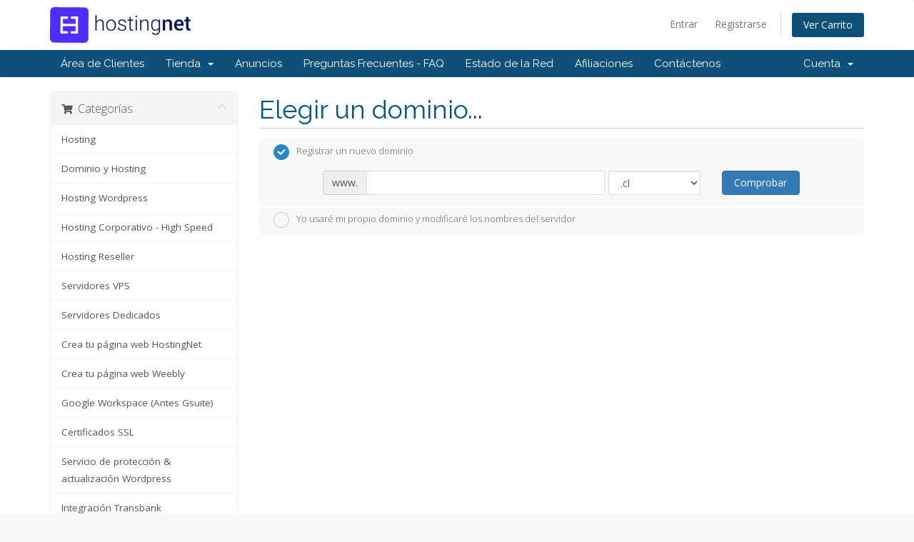

--- FILE ---
content_type: text/html; charset=UTF-8
request_url: https://miportal.hostingnet.cl/cart.php?a=add&pid=102
body_size: 8271
content:
<!DOCTYPE html>
<html lang="en">
<head>
    <meta charset="UTF-8" />
    <meta http-equiv="X-UA-Compatible" content="IE=edge">
    <meta name="viewport" content="width=device-width, initial-scale=1">
    <title>Carro de Pedidos - HostingNet</title>

    <!-- Styling -->
<link href="//fonts.googleapis.com/css?family=Open+Sans:300,400,600|Raleway:400,700" rel="stylesheet">
<link href="/templates/six/css/all.min.css?v=7c1746" rel="stylesheet">
<link href="/assets/css/fontawesome-all.min.css" rel="stylesheet">
<link href="/templates/six/css/custom.css" rel="stylesheet">

<!-- HTML5 Shim and Respond.js IE8 support of HTML5 elements and media queries -->
<!-- WARNING: Respond.js doesn't work if you view the page via file:// -->
<!--[if lt IE 9]>
  <script src="https://oss.maxcdn.com/libs/html5shiv/3.7.0/html5shiv.js"></script>
  <script src="https://oss.maxcdn.com/libs/respond.js/1.4.2/respond.min.js"></script>
<![endif]-->

<script type="text/javascript">
    var csrfToken = '87628bc562c90360eef8af80285e4b147f72cd94',
        markdownGuide = 'Guía de Markdown',
        locale = 'en',
        saved = 'guardado',
        saving = 'guardando',
        whmcsBaseUrl = "",
        requiredText = 'Necesario',
        recaptchaSiteKey = "";
</script>
<script src="/templates/six/js/scripts.min.js?v=7c1746"></script>


    

</head>
<body data-phone-cc-input="1">



<section id="header">
    <div class="container">
        <ul class="top-nav">
                                        <li>
                    <a href="/clientarea.php">Entrar</a>
                </li>
                                    <li>
                        <a href="/register.php">Registrarse</a>
                    </li>
                                <li class="primary-action">
                    <a href="/cart.php?a=view" class="btn">
                        Ver Carrito
                    </a>
                </li>
                                </ul>

                    <a href="/index.php" class="logo"><img src="/assets/img/logo.png" alt="HostingNet"></a>
        
    </div>
</section>

<section id="main-menu">

    <nav id="nav" class="navbar navbar-default navbar-main" role="navigation">
        <div class="container">
            <!-- Brand and toggle get grouped for better mobile display -->
            <div class="navbar-header">
                <button type="button" class="navbar-toggle" data-toggle="collapse" data-target="#primary-nav">
                    <span class="sr-only">Toggle navigation</span>
                    <span class="icon-bar"></span>
                    <span class="icon-bar"></span>
                    <span class="icon-bar"></span>
                </button>
            </div>

            <!-- Collect the nav links, forms, and other content for toggling -->
            <div class="collapse navbar-collapse" id="primary-nav">

                <ul class="nav navbar-nav">

                        <li menuItemName="Home" class="" id="Primary_Navbar-Home">
        <a href="/index.php">
                        Área de Clientes
                                </a>
            </li>
    <li menuItemName="Store" class="dropdown" id="Primary_Navbar-Store">
        <a class="dropdown-toggle" data-toggle="dropdown" href="#">
                        Tienda
                        &nbsp;<b class="caret"></b>        </a>
                    <ul class="dropdown-menu">
                            <li menuItemName="Browse Products Services" id="Primary_Navbar-Store-Browse_Products_Services">
                    <a href="/index.php?rp=/store">
                                                Ver Todos
                                            </a>
                </li>
                            <li menuItemName="Shop Divider 1" class="nav-divider" id="Primary_Navbar-Store-Shop_Divider_1">
                    <a href="">
                                                -----
                                            </a>
                </li>
                            <li menuItemName="Hosting" id="Primary_Navbar-Store-Hosting">
                    <a href="/index.php?rp=/store/hosting">
                                                Hosting
                                            </a>
                </li>
                            <li menuItemName="Dominio y Hosting" id="Primary_Navbar-Store-Dominio_y_Hosting">
                    <a href="/index.php?rp=/store/dominio-y-hosting">
                                                Dominio y Hosting
                                            </a>
                </li>
                            <li menuItemName="Hosting Wordpress" id="Primary_Navbar-Store-Hosting_Wordpress">
                    <a href="/index.php?rp=/store/hosting-wordpress">
                                                Hosting Wordpress
                                            </a>
                </li>
                            <li menuItemName="Hosting Corporativo - High Speed" id="Primary_Navbar-Store-Hosting_Corporativo_-_High_Speed">
                    <a href="/index.php?rp=/store/hosting-corporativo-high-speed">
                                                Hosting Corporativo - High Speed
                                            </a>
                </li>
                            <li menuItemName="Hosting Reseller" id="Primary_Navbar-Store-Hosting_Reseller">
                    <a href="/index.php?rp=/store/hosting-reseller">
                                                Hosting Reseller
                                            </a>
                </li>
                            <li menuItemName="Servidores VPS" id="Primary_Navbar-Store-Servidores_VPS">
                    <a href="/index.php?rp=/store/servidores-vps">
                                                Servidores VPS
                                            </a>
                </li>
                            <li menuItemName="Servidores Dedicados" id="Primary_Navbar-Store-Servidores_Dedicados">
                    <a href="/index.php?rp=/store/servidores-dedicados">
                                                Servidores Dedicados
                                            </a>
                </li>
                            <li menuItemName="Crea tu página web HostingNet" id="Primary_Navbar-Store-Crea_tu_página_web_HostingNet">
                    <a href="/index.php?rp=/store/crea-tu-pagina-web-hostingnet">
                                                Crea tu página web HostingNet
                                            </a>
                </li>
                            <li menuItemName="Crea tu página web Weebly" id="Primary_Navbar-Store-Crea_tu_página_web_Weebly">
                    <a href="/index.php?rp=/store/crea-tu-pagina-web-weebly">
                                                Crea tu página web Weebly
                                            </a>
                </li>
                            <li menuItemName="Google Workspace (Antes Gsuite)" id="Primary_Navbar-Store-Google_Workspace_(Antes_Gsuite)">
                    <a href="/index.php?rp=/store/google-workspace-antes-gsuite">
                                                Google Workspace (Antes Gsuite)
                                            </a>
                </li>
                            <li menuItemName="Certificados SSL" id="Primary_Navbar-Store-Certificados_SSL">
                    <a href="/index.php?rp=/store/certificados-ssl">
                                                Certificados SSL
                                            </a>
                </li>
                            <li menuItemName="Servicio de protección &amp; actualización Wordpress" id="Primary_Navbar-Store-Servicio_de_protección_&amp;_actualización_Wordpress">
                    <a href="/index.php?rp=/store/servicio-de-proteccion-and-actualizacion-wordpress">
                                                Servicio de protección &amp; actualización Wordpress
                                            </a>
                </li>
                            <li menuItemName="Integración Transbank" id="Primary_Navbar-Store-Integración_Transbank">
                    <a href="/index.php?rp=/store/integracion-transbank">
                                                Integración Transbank
                                            </a>
                </li>
                            <li menuItemName="Electrónica" id="Primary_Navbar-Store-Electrónica">
                    <a href="/index.php?rp=/store/electronica">
                                                Electrónica
                                            </a>
                </li>
                            <li menuItemName="Register a New Domain" id="Primary_Navbar-Store-Register_a_New_Domain">
                    <a href="/cart.php?a=add&domain=register">
                                                Registrar Dominios
                                            </a>
                </li>
                        </ul>
            </li>
    <li menuItemName="Announcements" class="" id="Primary_Navbar-Announcements">
        <a href="/index.php?rp=/announcements">
                        Anuncios
                                </a>
            </li>
    <li menuItemName="Knowledgebase" class="" id="Primary_Navbar-Knowledgebase">
        <a href="/index.php?rp=/knowledgebase">
                        Preguntas Frecuentes - FAQ
                                </a>
            </li>
    <li menuItemName="Network Status" class="" id="Primary_Navbar-Network_Status">
        <a href="/serverstatus.php">
                        Estado de la Red
                                </a>
            </li>
    <li menuItemName="Affiliates" class="" id="Primary_Navbar-Affiliates">
        <a href="/affiliates.php">
                        Afiliaciones
                                </a>
            </li>
    <li menuItemName="Contact Us" class="" id="Primary_Navbar-Contact_Us">
        <a href="/contact.php">
                        Contáctenos
                                </a>
            </li>

                </ul>

                <ul class="nav navbar-nav navbar-right">

                        <li menuItemName="Account" class="dropdown" id="Secondary_Navbar-Account">
        <a class="dropdown-toggle" data-toggle="dropdown" href="#">
                        Cuenta
                        &nbsp;<b class="caret"></b>        </a>
                    <ul class="dropdown-menu">
                            <li menuItemName="Login" id="Secondary_Navbar-Account-Login">
                    <a href="/clientarea.php">
                                                Entrar
                                            </a>
                </li>
                            <li menuItemName="Register" id="Secondary_Navbar-Account-Register">
                    <a href="/register.php">
                                                Registrarse
                                            </a>
                </li>
                            <li menuItemName="Divider" class="nav-divider" id="Secondary_Navbar-Account-Divider">
                    <a href="">
                                                -----
                                            </a>
                </li>
                            <li menuItemName="Forgot Password?" id="Secondary_Navbar-Account-Forgot_Password?">
                    <a href="/index.php?rp=/password/reset">
                                                ¿Perdiste la contraseña?
                                            </a>
                </li>
                        </ul>
            </li>

                </ul>

            </div><!-- /.navbar-collapse -->
        </div>
    </nav>

</section>



<section id="main-body">
    <div class="container">
        <div class="row">

                <!-- Container for main page display content -->
        <div class="col-xs-12 main-content">
            

<link rel="stylesheet" type="text/css" href="/templates/orderforms/standard_cart/css/all.min.css?v=7c1746" />
<script type="text/javascript" src="/templates/orderforms/standard_cart/js/scripts.min.js?v=7c1746"></script>
<div id="order-standard_cart">

    <div class="row">
        <div class="cart-sidebar">
                <div menuItemName="Categories" class="panel card card-sidebar mb-3 panel-sidebar">
        <div class="panel-heading card-header">
            <h3 class="panel-title">
                                    <i class="fas fa-shopping-cart"></i>&nbsp;
                
                Categorías

                
                <i class="fas fa-chevron-up card-minimise panel-minimise pull-right float-right"></i>
            </h3>
        </div>

        
                    <div class="list-group collapsable-card-body">
                                                            <a menuItemName="Hosting" href="/index.php?rp=/store/hosting" class="list-group-item list-group-item-action" id="Secondary_Sidebar-Categories-Hosting">
                            
                            Hosting

                                                    </a>
                                                                                <a menuItemName="Dominio y Hosting" href="/index.php?rp=/store/dominio-y-hosting" class="list-group-item list-group-item-action" id="Secondary_Sidebar-Categories-Dominio_y_Hosting">
                            
                            Dominio y Hosting

                                                    </a>
                                                                                <a menuItemName="Hosting Wordpress" href="/index.php?rp=/store/hosting-wordpress" class="list-group-item list-group-item-action" id="Secondary_Sidebar-Categories-Hosting_Wordpress">
                            
                            Hosting Wordpress

                                                    </a>
                                                                                <a menuItemName="Hosting Corporativo - High Speed" href="/index.php?rp=/store/hosting-corporativo-high-speed" class="list-group-item list-group-item-action" id="Secondary_Sidebar-Categories-Hosting_Corporativo_-_High_Speed">
                            
                            Hosting Corporativo - High Speed

                                                    </a>
                                                                                <a menuItemName="Hosting Reseller" href="/index.php?rp=/store/hosting-reseller" class="list-group-item list-group-item-action" id="Secondary_Sidebar-Categories-Hosting_Reseller">
                            
                            Hosting Reseller

                                                    </a>
                                                                                <a menuItemName="Servidores VPS" href="/index.php?rp=/store/servidores-vps" class="list-group-item list-group-item-action" id="Secondary_Sidebar-Categories-Servidores_VPS">
                            
                            Servidores VPS

                                                    </a>
                                                                                <a menuItemName="Servidores Dedicados" href="/index.php?rp=/store/servidores-dedicados" class="list-group-item list-group-item-action" id="Secondary_Sidebar-Categories-Servidores_Dedicados">
                            
                            Servidores Dedicados

                                                    </a>
                                                                                <a menuItemName="Crea tu página web HostingNet" href="/index.php?rp=/store/crea-tu-pagina-web-hostingnet" class="list-group-item list-group-item-action" id="Secondary_Sidebar-Categories-Crea_tu_página_web_HostingNet">
                            
                            Crea tu página web HostingNet

                                                    </a>
                                                                                <a menuItemName="Crea tu página web Weebly" href="/index.php?rp=/store/crea-tu-pagina-web-weebly" class="list-group-item list-group-item-action" id="Secondary_Sidebar-Categories-Crea_tu_página_web_Weebly">
                            
                            Crea tu página web Weebly

                                                    </a>
                                                                                <a menuItemName="Google Workspace (Antes Gsuite)" href="/index.php?rp=/store/google-workspace-antes-gsuite" class="list-group-item list-group-item-action" id="Secondary_Sidebar-Categories-Google_Workspace_(Antes_Gsuite)">
                            
                            Google Workspace (Antes Gsuite)

                                                    </a>
                                                                                <a menuItemName="Certificados SSL" href="/index.php?rp=/store/certificados-ssl" class="list-group-item list-group-item-action" id="Secondary_Sidebar-Categories-Certificados_SSL">
                            
                            Certificados SSL

                                                    </a>
                                                                                <a menuItemName="Servicio de protección &amp; actualización Wordpress" href="/index.php?rp=/store/servicio-de-proteccion-and-actualizacion-wordpress" class="list-group-item list-group-item-action" id="Secondary_Sidebar-Categories-Servicio_de_protección_&amp;_actualización_Wordpress">
                            
                            Servicio de protección &amp; actualización Wordpress

                                                    </a>
                                                                                <a menuItemName="Integración Transbank" href="/index.php?rp=/store/integracion-transbank" class="list-group-item list-group-item-action" id="Secondary_Sidebar-Categories-Integración_Transbank">
                            
                            Integración Transbank

                                                    </a>
                                                                                <a menuItemName="Electrónica" href="/index.php?rp=/store/electronica" class="list-group-item list-group-item-action" id="Secondary_Sidebar-Categories-Electrónica">
                            
                            Electrónica

                                                    </a>
                                                </div>
        
            </div>

        <div menuItemName="Actions" class="panel card card-sidebar mb-3 panel-sidebar">
        <div class="panel-heading card-header">
            <h3 class="panel-title">
                                    <i class="fas fa-plus"></i>&nbsp;
                
                Acciones

                
                <i class="fas fa-chevron-up card-minimise panel-minimise pull-right float-right"></i>
            </h3>
        </div>

        
                    <div class="list-group collapsable-card-body">
                                                            <a menuItemName="Domain Registration" href="/cart.php?a=add&domain=register" class="list-group-item list-group-item-action" id="Secondary_Sidebar-Actions-Domain_Registration">
                                                            <i class="fas fa-globe fa-fw"></i>&nbsp;
                            
                            Registrar Dominios

                                                    </a>
                                                                                <a menuItemName="View Cart" href="/cart.php?a=view" class="list-group-item list-group-item-action" id="Secondary_Sidebar-Actions-View_Cart">
                                                            <i class="fas fa-shopping-cart fa-fw"></i>&nbsp;
                            
                            Ver Carrito

                                                    </a>
                                                </div>
        
            </div>

        <div menuItemName="Choose Currency" class="panel card card-sidebar mb-3 panel-sidebar">
        <div class="panel-heading card-header">
            <h3 class="panel-title">
                                    <i class="fas fa-plus"></i>&nbsp;
                
                Elegir Divisa

                
                <i class="fas fa-chevron-up card-minimise panel-minimise pull-right float-right"></i>
            </h3>
        </div>

                    <div class="panel-body card-body collapsable-card-body">
                <form method="post" action="cart.php?a=add&pid=102">
<input type="hidden" name="token" value="87628bc562c90360eef8af80285e4b147f72cd94" />
    <select name="currency" onchange="submit()" class="form-control"><option value="1" selected>CL</option><option value="3">CLP</option><option value="4">PEN</option><option value="2">USD</option>    </select>
</form>
            </div>
        
        
            </div>

            </div>

        <div class="cart-body">
            <div class="header-lined">
                <h1 class="font-size-36">Elegir un dominio...</h1>
            </div>
            <div class="sidebar-collapsed">

    <div class="pull-left form-inline float-left">
        <form>
            <select name="gid" id="gidForm" onchange="javascript:redirectToCartPage()" class="form-control">
                <optgroup label="Product Categories">
                                            <option value="/index.php?rp=/store/hosting">Hosting</option>
                                            <option value="/index.php?rp=/store/dominio-y-hosting">Dominio y Hosting</option>
                                            <option value="/index.php?rp=/store/hosting-wordpress">Hosting Wordpress</option>
                                            <option value="/index.php?rp=/store/hosting-corporativo-high-speed">Hosting Corporativo - High Speed</option>
                                            <option value="/index.php?rp=/store/hosting-reseller">Hosting Reseller</option>
                                            <option value="/index.php?rp=/store/servidores-vps">Servidores VPS</option>
                                            <option value="/index.php?rp=/store/servidores-dedicados">Servidores Dedicados</option>
                                            <option value="/index.php?rp=/store/crea-tu-pagina-web-hostingnet">Crea tu página web HostingNet</option>
                                            <option value="/index.php?rp=/store/crea-tu-pagina-web-weebly">Crea tu página web Weebly</option>
                                            <option value="/index.php?rp=/store/google-workspace-antes-gsuite">Google Workspace (Antes Gsuite)</option>
                                            <option value="/index.php?rp=/store/certificados-ssl">Certificados SSL</option>
                                            <option value="/index.php?rp=/store/servicio-de-proteccion-and-actualizacion-wordpress">Servicio de protección &amp; actualización Wordpress</option>
                                            <option value="/index.php?rp=/store/integracion-transbank">Integración Transbank</option>
                                            <option value="/index.php?rp=/store/electronica">Electrónica</option>
                                    </optgroup>
                <optgroup label="Actions">
                                                                <option value="/cart.php?gid=registerdomain">Registrar Dominios</option>
                                                            <option value="/cart.php?a=view">Ver Carrito</option>
                </optgroup>
            </select>
        </form>
    </div>

            <div class="pull-right form-inline float-right">
            <form method="post" action="cart.php?a=add">
<input type="hidden" name="token" value="87628bc562c90360eef8af80285e4b147f72cd94" />
                <select name="currency" onchange="submit()" class="form-control">
                    <option value="">Elegir Divisa</option>
                                            <option value="1" selected>CL</option>
                                            <option value="2">USD</option>
                                            <option value="3">CLP</option>
                                            <option value="4">PEN</option>
                                    </select>
            </form>
        </div>
    
</div>

<script type="text/javascript">
    function redirectToCartPage()
    {
        var path = jQuery('#gidForm').val();
        if (path) {
            window.location.href = path;
        }
    }
</script>
            <form id="frmProductDomain">
                <input type="hidden" id="frmProductDomainPid" value="102" />
                <div class="domain-selection-options">
                                                                <div class="option">
                            <label>
                                <input type="radio" name="domainoption" value="register" id="selregister" checked />Registrar un nuevo dominio
                            </label>
                            <div class="domain-input-group clearfix" id="domainregister">
                                <div class="row">
                                    <div class="col-sm-8 col-sm-offset-1 offset-sm-1">
                                        <div class="row domains-row">
                                            <div class="col-xs-9 col-9">
                                                <div class="input-group">
                                                    <div class="input-group-addon input-group-prepend">
                                                        <span class="input-group-text">www.</span>
                                                    </div>
                                                    <input type="text" id="registersld" value="" class="form-control" autocapitalize="none" data-toggle="tooltip" data-placement="top" data-trigger="manual" title="Por favor, introduzca su dominio" />
                                                </div>
                                            </div>
                                            <div class="col-xs-3 col-3">
                                                <select id="registertld" class="form-control">
                                                                                                            <option value=".cl">.cl</option>
                                                                                                            <option value=".com">.com</option>
                                                                                                            <option value=".net">.net</option>
                                                                                                            <option value=".org">.org</option>
                                                                                                            <option value=".info">.info</option>
                                                                                                            <option value=".pro">.pro</option>
                                                                                                    </select>
                                            </div>
                                        </div>
                                    </div>
                                    <div class="col-sm-2">
                                        <button type="submit" class="btn btn-primary btn-block">
                                            Comprobar
                                        </button>
                                    </div>
                                </div>
                            </div>
                        </div>
                                                                                    <div class="option">
                            <label>
                                <input type="radio" name="domainoption" value="owndomain" id="selowndomain" />Yo usaré mi propio dominio y modificaré los nombres del servidor
                            </label>
                            <div class="domain-input-group clearfix" id="domainowndomain">
                                <div class="row">
                                    <div class="col-sm-9">
                                        <div class="row domains-row">
                                            <div class="col-xs-2 col-2 text-right">
                                                <p class="form-control-static">
                                                    www.
                                                </p>
                                            </div>
                                            <div class="col-xs-7 col-7">
                                                <input type="text" id="owndomainsld" value="" placeholder="ejemplo" class="form-control" autocapitalize="none" data-toggle="tooltip" data-placement="top" data-trigger="manual" title="Por favor, introduzca su dominio" />
                                            </div>
                                            <div class="col-xs-3 col-3">
                                                <input type="text" id="owndomaintld" value="" placeholder="com" class="form-control" autocapitalize="none" data-toggle="tooltip" data-placement="top" data-trigger="manual" title="Necesario" />
                                            </div>
                                        </div>
                                    </div>
                                    <div class="col-sm-2">
                                        <button type="submit" class="btn btn-primary btn-block" id="useOwnDomain">
                                            Usar
                                        </button>
                                    </div>
                                </div>
                            </div>
                        </div>
                                                        </div>

                
            </form>

            <div class="clearfix"></div>
            <form method="post" action="cart.php?a=add&pid=102&domainselect=1" id="frmProductDomainSelections">
<input type="hidden" name="token" value="87628bc562c90360eef8af80285e4b147f72cd94" />

                <div id="DomainSearchResults" class="w-hidden">

                    <div id="searchDomainInfo">
                        <p id="primaryLookupSearching" class="domain-lookup-loader domain-lookup-primary-loader domain-searching domain-checker-result-headline">
                            <i class="fas fa-spinner fa-spin"></i>
                            <span class="domain-lookup-register-loader">Comprobando disponibilidad...</span>
                            <span class="domain-lookup-transfer-loader">Verificando la elegibilidad de la transferencia...</span>
                            <span class="domain-lookup-other-loader">Verificando el dominio seleccionado...</span>
                        </p>
                        <div id="primaryLookupResult" class="domain-lookup-result domain-lookup-primary-results w-hidden">
                            <div class="domain-unavailable domain-checker-unavailable headline"><strong>:domain</strong> no está disponible</div>
                            <div class="domain-available domain-checker-available headline">¡Felicidades! <strong></strong> ¡está disponible!</div>
                            <div class="btn btn-primary domain-contact-support headline">Contáctenos</div>
                            <div class="transfer-eligible">
                                <p class="domain-checker-available headline">Su dominio es elegible para la transferencia</p>
                                <p>Por favor, asegúrese de haber desbloqueado su dominio en el actual registrador antes de continuar.</p>
                            </div>
                            <div class="transfer-not-eligible">
                                <p class="domain-checker-unavailable headline">No elegible para la transferencia</p>
                                <p>El dominio que ha especificado no parece estar registrado.</p>
                                <p>Si el dominio fue registrado recientemente, es posible que tenga que probar de nuevo más tarde.</p>
                                <p>Alternativamente, puede realizar una búsqueda para registrar este dominio.</p>
                            </div>
                            <div class="domain-invalid">
                                <p class="domain-checker-unavailable headline">Se proporcionó un nombre de dominio no válido</p>
                                <p>
                                    Los dominios deben comenzar con una letra o un número<span class="domain-length-restrictions"> y estar entre <span class="min-length"></span> y <span class="max-length"></span> caracteres de longitud</span><br />
                                    Por favor verifique sus datos e intente de nuevo.
                                </p>
                            </div>
                            <div id="idnLanguageSelector" class="margin-10 idn-language-selector idn-language w-hidden">
                                <div class="row">
                                    <div class="col-sm-10 col-sm-offset-1 col-lg-8 col-lg-offset-2 offset-sm-1 offset-lg-2">
                                        <div class="margin-10 text-center">
                                            Detectamos que el dominio que ingresó es un nombre de dominio internacional. Para continuar, seleccione el idioma deseado de su dominio.
                                        </div>
                                    </div>
                                </div>
                                <div class="row">
                                    <div class="col-sm-8 col-lg-6 col-sm-offset-2 col-lg-offset-3 offset-sm-2 offset-lg-3">
                                        <div class="form-group">
                                            <select name="idnlanguage" class="form-control">
                                                <option value="">Elija el idioma IDN</option>
                                                                                                    <option value="afr">Afrikaans</option>
                                                                                                    <option value="alb">Albanés</option>
                                                                                                    <option value="ara">Árabe</option>
                                                                                                    <option value="arg">Aragonés</option>
                                                                                                    <option value="arm">Armenian</option>
                                                                                                    <option value="asm">Asamés</option>
                                                                                                    <option value="ast">Asturiano</option>
                                                                                                    <option value="ave">Avestan</option>
                                                                                                    <option value="awa">Awadhi</option>
                                                                                                    <option value="aze">Azerbaiyano</option>
                                                                                                    <option value="ban">Balinés</option>
                                                                                                    <option value="bal">Baluchi</option>
                                                                                                    <option value="bas">Basa</option>
                                                                                                    <option value="bak">Bashkir</option>
                                                                                                    <option value="baq">Vasco</option>
                                                                                                    <option value="bel">Bielorruso</option>
                                                                                                    <option value="ben">Bengalí</option>
                                                                                                    <option value="bho">Bhojpuri</option>
                                                                                                    <option value="bos">Bosnio</option>
                                                                                                    <option value="bul">Búlgaro</option>
                                                                                                    <option value="bur">Birmano</option>
                                                                                                    <option value="car">Caribe</option>
                                                                                                    <option value="cat">Catalán</option>
                                                                                                    <option value="che">Checheno</option>
                                                                                                    <option value="chi">Chino</option>
                                                                                                    <option value="chv">Chuvash</option>
                                                                                                    <option value="cop">Copto</option>
                                                                                                    <option value="cos">Corso</option>
                                                                                                    <option value="scr">Croata</option>
                                                                                                    <option value="cze">Checo</option>
                                                                                                    <option value="dan">Danés</option>
                                                                                                    <option value="div">Divehi</option>
                                                                                                    <option value="doi">Dogri</option>
                                                                                                    <option value="dut">Holandés</option>
                                                                                                    <option value="eng">Inglés</option>
                                                                                                    <option value="est">Estonio</option>
                                                                                                    <option value="fao">Feroés</option>
                                                                                                    <option value="fij">Fiyiano</option>
                                                                                                    <option value="fin">Finlandés</option>
                                                                                                    <option value="fre">Francés</option>
                                                                                                    <option value="fry">Frisio</option>
                                                                                                    <option value="gla">Gaélico; Gaélico Escocés</option>
                                                                                                    <option value="geo">Georgiano</option>
                                                                                                    <option value="ger">Alemán</option>
                                                                                                    <option value="gon">Gondi</option>
                                                                                                    <option value="gre">Griego</option>
                                                                                                    <option value="guj">Gujarati</option>
                                                                                                    <option value="heb">Hebreo</option>
                                                                                                    <option value="hin">Hindi</option>
                                                                                                    <option value="hun">Húngaro</option>
                                                                                                    <option value="ice">Islandés</option>
                                                                                                    <option value="inc">Índico</option>
                                                                                                    <option value="ind">Indonesio</option>
                                                                                                    <option value="inh">Ingush</option>
                                                                                                    <option value="gle">Irlandés</option>
                                                                                                    <option value="ita">Italiano</option>
                                                                                                    <option value="jpn">Japonés</option>
                                                                                                    <option value="jav">Javanés</option>
                                                                                                    <option value="kas">Cachemiro</option>
                                                                                                    <option value="kaz">Kaazajo</option>
                                                                                                    <option value="khm">Jemer</option>
                                                                                                    <option value="kir">Kirguís</option>
                                                                                                    <option value="kor">Coreano</option>
                                                                                                    <option value="kur">Kurdo</option>
                                                                                                    <option value="lao">Lao</option>
                                                                                                    <option value="lat">Latín</option>
                                                                                                    <option value="lav">Letón</option>
                                                                                                    <option value="lit">Lituano</option>
                                                                                                    <option value="ltz">Luxemburgués</option>
                                                                                                    <option value="mac">Macedónio</option>
                                                                                                    <option value="may">Malayo</option>
                                                                                                    <option value="mal">Malayalam</option>
                                                                                                    <option value="mlt">Maltés</option>
                                                                                                    <option value="mao">í</option>
                                                                                                    <option value="mol">Moldavo</option>
                                                                                                    <option value="mon">Mongol</option>
                                                                                                    <option value="nep">Nepalés</option>
                                                                                                    <option value="nor">Noruego</option>
                                                                                                    <option value="ori">Oriya</option>
                                                                                                    <option value="oss">Osetio</option>
                                                                                                    <option value="per">Persa</option>
                                                                                                    <option value="pol">Polaco</option>
                                                                                                    <option value="por">Portugués</option>
                                                                                                    <option value="pan">Punjabi</option>
                                                                                                    <option value="pus">Pushto</option>
                                                                                                    <option value="raj">Rajasthani</option>
                                                                                                    <option value="rum">Rumano</option>
                                                                                                    <option value="rus">Ruso</option>
                                                                                                    <option value="smo">Samoano</option>
                                                                                                    <option value="san">Sánscrito</option>
                                                                                                    <option value="srd">Sardo</option>
                                                                                                    <option value="scc">Serbio</option>
                                                                                                    <option value="snd">Sindhi</option>
                                                                                                    <option value="sin">Cingaleses</option>
                                                                                                    <option value="slo">Eslovaco</option>
                                                                                                    <option value="slv">Esloveno</option>
                                                                                                    <option value="som">Somalí</option>
                                                                                                    <option value="spa">Español</option>
                                                                                                    <option value="swa">Swahili</option>
                                                                                                    <option value="swe">Sueco</option>
                                                                                                    <option value="syr">Siríaco</option>
                                                                                                    <option value="tgk">Tayiko</option>
                                                                                                    <option value="tam">Tamil</option>
                                                                                                    <option value="tel">Telugu</option>
                                                                                                    <option value="tha">Tailandés</option>
                                                                                                    <option value="tib">Tibetano</option>
                                                                                                    <option value="tur">Turco</option>
                                                                                                    <option value="ukr">Ucraniano</option>
                                                                                                    <option value="urd">Urdu</option>
                                                                                                    <option value="uzb">Uzbeko</option>
                                                                                                    <option value="vie">Vietnamita</option>
                                                                                                    <option value="wel">Galés</option>
                                                                                                    <option value="yid">Yiddish</option>
                                                                                            </select>
                                            <div class="field-error-msg">
                                                Por favor, seleccione el idioma del dominio que desea registrar.
                                            </div>
                                        </div>
                                    </div>
                                </div>
                            </div>
                            <div class="domain-price">
                                <span class="register-price-label">Continuar con el registro de este dominio</span>
                                <span class="transfer-price-label w-hidden">Transfiera a nosotros y extienda 1 año* por</span>
                                <span class="price"></span>
                            </div>
                            <p class="domain-error domain-checker-unavailable headline"></p>
                            <input type="hidden" id="resultDomainOption" name="domainoption" />
                            <input type="hidden" id="resultDomain" name="domains[]" />
                            <input type="hidden" id="resultDomainPricingTerm" />
                        </div>
                    </div>

                                            
                        <div class="suggested-domains w-hidden">
                            <div class="panel-heading card-header">
                                Dominios Sugeridos
                            </div>
                            <div id="suggestionsLoader" class="card-body panel-body domain-lookup-loader domain-lookup-suggestions-loader">
                                <i class="fas fa-spinner fa-spin"></i> Generando sugerencias para usted
                            </div>
                            <div id="domainSuggestions" class="domain-lookup-result list-group w-hidden">
                                <div class="domain-suggestion list-group-item w-hidden">
                                    <span class="domain"></span><span class="extension"></span>
                                    <div class="actions">
                                        <button type="button" class="btn btn-add-to-cart product-domain" data-whois="1" data-domain="">
                                            <span class="to-add">Añadir a Carro</span>
                                            <span class="loading">
                                                <i class="fas fa-spinner fa-spin"></i> Cargando...
                                            </span>
                                            <span class="added">Agregado</span>
                                            <span class="unavailable">Ocupado</span>
                                        </button>
                                        <button type="button" class="btn btn-primary domain-contact-support w-hidden">Contactar con Soporte para Comprar</button>
                                        <span class="price"></span>
                                        <span class="promo w-hidden"></span>
                                    </div>
                                </div>
                            </div>
                            <div class="panel-footer card-footer more-suggestions text-center w-hidden">
                                <a id="moreSuggestions" href="#" onclick="loadMoreSuggestions();return false;">¡Dame más sugerencias!</a>
                                <span id="noMoreSuggestions" class="no-more small w-hidden">¡Esos son todos los resultados que tenemos para ti! Si aún no ha encontrado lo que busca, pruebe con un término de búsqueda o una palabra clave diferente.</span>
                            </div>
                            <div class="text-center text-muted domain-suggestions-warning">
                                <p>Las sugerencias de nombres de dominio no siempre pueden estar disponibles. La disponibilidad es controlada en tiempo real en el punto de añadir la compra al carro.</p>
                            </div>
                        </div>
                                    </div>

                <div class="text-center">
                    <button id="btnDomainContinue" type="submit" class="btn btn-primary btn-lg w-hidden" disabled="disabled">
                        Continuar
                        &nbsp;<i class="fas fa-arrow-circle-right"></i>
                    </button>
                </div>
            </form>
        </div>
    </div>
</div>


                </div><!-- /.main-content -->
                            <div class="clearfix"></div>
        </div>
    </div>
</section>

<section id="footer">
    <div class="container">
        <a href="#" class="back-to-top"><i class="fas fa-chevron-up"></i></a>
        <p>Copyright &copy; 2026 HostingNet. Todos los derechos reservados.</p>
    </div>
</section>

<div id="fullpage-overlay" class="hidden">
    <div class="outer-wrapper">
        <div class="inner-wrapper">
            <img src="/assets/img/overlay-spinner.svg">
            <br>
            <span class="msg"></span>
        </div>
    </div>
</div>

<div class="modal system-modal fade" id="modalAjax" tabindex="-1" role="dialog" aria-hidden="true">
    <div class="modal-dialog">
        <div class="modal-content panel-primary">
            <div class="modal-header panel-heading">
                <button type="button" class="close" data-dismiss="modal">
                    <span aria-hidden="true">&times;</span>
                    <span class="sr-only">Cerrar</span>
                </button>
                <h4 class="modal-title"></h4>
            </div>
            <div class="modal-body panel-body">
                Cargando...
            </div>
            <div class="modal-footer panel-footer">
                <div class="pull-left loader">
                    <i class="fas fa-circle-notch fa-spin"></i>
                    Cargando...
                </div>
                <button type="button" class="btn btn-default" data-dismiss="modal">
                    Cerrar
                </button>
                <button type="button" class="btn btn-primary modal-submit">
                    Enviar
                </button>
            </div>
        </div>
    </div>
</div>

<form action="#" id="frmGeneratePassword" class="form-horizontal">
    <div class="modal fade" id="modalGeneratePassword">
        <div class="modal-dialog">
            <div class="modal-content panel-primary">
                <div class="modal-header panel-heading">
                    <button type="button" class="close" data-dismiss="modal" aria-label="Close"><span aria-hidden="true">&times;</span></button>
                    <h4 class="modal-title">
                        Generar contraseña
                    </h4>
                </div>
                <div class="modal-body">
                    <div class="alert alert-danger hidden" id="generatePwLengthError">
                        La longitud de la contraseña debe estar entre 8 y 64 caracteres
                    </div>
                    <div class="form-group">
                        <label for="generatePwLength" class="col-sm-4 control-label">Longitud de contraseña</label>
                        <div class="col-sm-8">
                            <input type="number" min="8" max="64" value="12" step="1" class="form-control input-inline input-inline-100" id="inputGeneratePasswordLength">
                        </div>
                    </div>
                    <div class="form-group">
                        <label for="generatePwOutput" class="col-sm-4 control-label">Contraseña generada</label>
                        <div class="col-sm-8">
                            <input type="text" class="form-control" id="inputGeneratePasswordOutput">
                        </div>
                    </div>
                    <div class="row">
                        <div class="col-sm-8 col-sm-offset-4">
                            <button type="submit" class="btn btn-default btn-sm">
                                <i class="fas fa-plus fa-fw"></i>
                                Generar nueva contraseña
                            </button>
                            <button type="button" class="btn btn-default btn-sm copy-to-clipboard" data-clipboard-target="#inputGeneratePasswordOutput">
                                <img src="/assets/img/clippy.svg" alt="Copy to clipboard" width="15">
                                Copy
                            </button>
                        </div>
                    </div>
                </div>
                <div class="modal-footer">
                    <button type="button" class="btn btn-default" data-dismiss="modal">
                        Cerrar
                    </button>
                    <button type="button" class="btn btn-primary" id="btnGeneratePasswordInsert" data-clipboard-target="#inputGeneratePasswordOutput">
                        Copiar al portapapeles e insertar
                    </button>
                </div>
            </div>
        </div>
    </div>
</form>



</body>
</html>


--- FILE ---
content_type: text/css
request_url: https://miportal.hostingnet.cl/templates/orderforms/standard_cart/css/all.min.css?v=7c1746
body_size: 5787
content:
#order-standard_cart{margin:0;padding:0 0 40px 0;font-size:14px}#order-standard_cart .cart-sidebar{float:left;width:25%;position:relative;min-height:1px;padding-right:15px;padding-left:15px}#order-standard_cart .cart-body{float:right;width:75%;position:relative;min-height:1px;padding-right:15px;padding-left:15px}#order-standard_cart .secondary-cart-body{float:left;width:65%;position:relative;min-height:1px;padding-right:15px;padding-left:15px}#order-standard_cart .secondary-cart-sidebar{float:right;width:35%;position:relative;min-height:1px;padding-right:15px;padding-left:15px}@media only screen and (max-width:1199px){#order-standard_cart .cart-sidebar{display:none}#order-standard_cart .cart-body{width:100%;float:none}#order-standard_cart .secondary-cart-body{width:69%}#order-standard_cart .secondary-cart-sidebar{width:31%}}@media only screen and (max-width:991px){#order-standard_cart .secondary-cart-body{width:100%;float:none}#order-standard_cart .secondary-cart-sidebar{margin:0 auto;width:300px;float:none}}@media only screen and (max-width:575px){#order-standard_cart .secondary-cart-sidebar{width:100%}}#order-standard_cart .field-container{margin:0 0 30px 0}#order-standard_cart label{margin-right:10px;font-weight:300;font-size:13px;color:#666}#order-standard_cart label .iradio_square-blue{margin-right:2px}#order-standard_cart .info-text-sm{font-size:.85em;text-align:center}#order-standard_cart .cart-sidebar h3{margin:0;font-size:16px}#order-standard_cart .cart-sidebar .list-group-item{margin:0;padding:8px 15px;border-top:0;border-left:0;border-right:0}#order-standard_cart .cart-sidebar .list-group-item:first-child{border-radius:0}#order-standard_cart .cart-sidebar .list-group-item:last-child{border-bottom:0}#order-standard_cart .sidebar-collapsed{margin-top:20px;margin-bottom:20px;padding:4px;background-color:#f8f8f8;border-radius:4px}@media only screen and (min-width:1200px){#order-standard_cart .sidebar-collapsed{display:none}}#order-standard_cart .sidebar-collapsed::after{display:block;clear:both;content:""}#order-standard_cart .sidebar-collapsed select{border:0;color:#222}#order-standard_cart .sub-heading{height:0;border-top:1px solid #ddd;text-align:center;margin-top:20px;margin-bottom:30px}#order-standard_cart .sub-heading-borderless{height:0;text-align:center;margin-top:20px;margin-bottom:30px}#order-standard_cart .sub-heading span,#order-standard_cart .sub-heading-borderless span{display:inline-block;position:relative;padding:0 17px;top:-11px;font-size:16px;color:#058}#order-standard_cart .products{margin:10px 0}#order-standard_cart .products .product{padding:1px 0 10px 0;margin:0 0 20px 0;background:#fff;border-radius:3px;border:1px solid #ddd}#order-standard_cart .products .product header{position:relative;padding:10px 20px;margin:0 1px;background:#f8f8f8;border-radius:3px 3px 0 0}#order-standard_cart .products .product header span{margin:0;color:#333;font-size:1.2em}#order-standard_cart .products .product header .qty{float:right;font-size:.8em;font-style:italic;color:#888}#order-standard_cart .products .product div.product-desc{float:left;width:60%;padding:8px 14px;font-size:.8em}#order-standard_cart .products .product span.feature-value{font-weight:700}#order-standard_cart .products .product div.product-pricing{margin-bottom:10px}#order-standard_cart .products .product div.product-pricing span.price{font-size:1.4em}#order-standard_cart .products .product footer{float:right;margin:20px 0;width:40%;font-size:.8em;text-align:center}#order-standard_cart .panel-addon{font-size:.8em;text-align:center}#order-standard_cart .panel-addon:hover{cursor:pointer}#order-standard_cart .panel-addon .panel-body{border-radius:4px}#order-standard_cart .panel-addon .panel-body label{font-size:1em;font-weight:700;color:#333}#order-standard_cart .panel-addon .panel-price{padding:4px;background-color:#e8e8e8}#order-standard_cart .panel-addon .panel-add{display:block;padding:4px;background-color:#5cb85c;color:#fff;border-radius:0 0 4px 4px}#order-standard_cart .panel-addon-selected{border-color:#bbb}#order-standard_cart .panel-addon-selected .panel-add{background-color:#5cb85c;color:#fff}#order-standard_cart .domain-selection-options{margin:15px 0}#order-standard_cart .domains-row{margin-right:-2px;margin-left:-2px}@media (max-width:767px){#order-standard_cart .domains-row{padding-bottom:5px}}#order-standard_cart .domains-row .col-sm-3,#order-standard_cart .domains-row .col-sm-9,#order-standard_cart .domains-row .col-xs-2,#order-standard_cart .domains-row .col-xs-3,#order-standard_cart .domains-row .col-xs-5,#order-standard_cart .domains-row .col-xs-7,#order-standard_cart .domains-row .col-xs-9{padding-right:2px;padding-left:2px}#order-standard_cart .domain-selection-options .option{margin-bottom:2px;padding:6px 20px;border-radius:6px;background-color:#f8f8f8}#order-standard_cart .domain-selection-options .option:hover{cursor:pointer}#order-standard_cart .domain-selection-options .option .iradio_square-blue{margin-right:10px}#order-standard_cart .domain-suggestions .icheckbox_square-green{margin-right:10px}#order-standard_cart .domain-selection-options .option-selected label{font-weight:700}#order-standard_cart .domain-selection-options .option-selected{background-color:#efefef}#order-standard_cart .domain-input-group{display:none;margin:10px 0}#order-standard_cart .domain-loading-spinner{display:none;padding:30px;text-align:center}#order-standard_cart .domain-lookup-primary-loader,#order-standard_cart .domain-lookup-primary-results{margin:20px 0;text-align:center}#order-standard_cart .domain-checker-result-headline{margin:20px;text-align:center}#order-standard_cart .domain-checker-result-headline,#order-standard_cart .domain-lookup-primary-results .headline{font-size:1.6em;word-wrap:break-word}#order-standard_cart .domain-checker-available{color:#5cb85c}#order-standard_cart .domain-checker-invalid,#order-standard_cart .domain-checker-unavailable{color:#d9534f}#order-standard_cart .transfer-eligible,#order-standard_cart .transfer-not-eligible{margin:30px 0 15px;padding:20px}#order-standard_cart .transfer-eligible{color:#3c763d;background-color:#dff0d8;border-color:#d6e9c6}#order-standard_cart .transfer-not-eligible{color:#666;background-color:#f6f6f6}#order-standard_cart .domain-suggestions{margin-bottom:20px;font-size:.8em}#order-standard_cart .domain-add-domain{margin:25px 0}#order-standard_cart .product-info{margin:0 0 20px 0;padding:6px 15px;font-size:.85em;background-color:#f8f8f8;border-top:1px solid #efefef;border-bottom:1px solid #efefef}#order-standard_cart .product-info .product-title{margin:0;font-size:1.6em}#order-standard_cart .order-summary{margin:0 0 20px 0;padding:0;background-color:#666;border-bottom:3px solid #666;border-radius:4px}#order-standard_cart .order-summary h2{margin:0;padding:10px;color:#fff;text-align:center;font-size:1.4em;font-weight:400}#order-standard_cart .summary-container{margin:0;padding:10px;min-height:100px;border-radius:3px;background-color:#f8f8f8;font-size:.8em}#order-standard_cart .order-summary .product-name{display:block;font-weight:700;font-size:1.2em}#order-standard_cart .order-summary .product-group{margin:0 0 5px 0;display:block;font-style:italic}#order-standard_cart .order-summary .summary-totals{margin:5px 0;padding:5px 0;border-top:1px solid #ccc;border-bottom:1px solid #ccc}#order-standard_cart .order-summary .total-due-today span{display:block;text-align:right}#order-standard_cart .order-summary .total-due-today .amt{font-size:2.3em}#order-standard_cart .order-summary .loader{position:relative;top:10px;height:0;padding-right:10px;text-align:right;color:#efefef}#order-standard_cart .panel-taxes{font-size:.8em}#order-standard_cart .row-upgrade-credit{margin-top:5px}#order-standard_cart .row-upgrade-credit .item-price{font-size:.9em}#order-standard_cart #btnAlreadyRegistered,#order-standard_cart #btnNewUserSignup{margin:0 0 0 10px}#order-standard_cart .checkout-error-feedback{margin:15px 0}#order-standard_cart .apply-credit-container{margin:15px 0;padding:15px;background-color:#eee}#order-standard_cart .apply-credit-container span{font-weight:700}#order-standard_cart .apply-credit-container .radio{padding-left:20px;padding-right:20px}#order-standard_cart .apply-credit-container .iradio_square-blue{margin-right:6px}#order-standard_cart .cc-input-container{padding:15px 15px 10px 15px;background-color:#f3f3f3;border:1px solid #d9d9d9;border-radius:4px}#order-standard_cart .cc-input-container .form-group{margin-top:10px;margin-bottom:10px}#order-standard_cart .cc-input-container .radio-inline{padding-left:0;margin-bottom:10px}#order-standard_cart .cc-input-container .paymethod-info{cursor:pointer;padding-right:10px;margin-bottom:5px}#order-standard_cart .cc-input-container ul{list-style:none;margin:0;padding:0}#order-standard_cart .cc-input-container ul li{padding:2px 0}#order-standard_cart .cc-input-container i{padding:0 6px;width:28px;text-align:center}#order-standard_cart .cc-input-container .existing-cc-grid{display:inline-grid;grid-template-columns:repeat(3,auto) minmax(10em,30em) auto;font-weight:300;color:#666;font-size:13px}#order-standard_cart .checkout-security-msg{margin:20px 0;padding-left:75px;font-size:.8em}#order-standard_cart .checkout-security-msg i{float:left;margin-left:-48px;font-size:2.8em}#order-standard_cart .prepend-icon{top:0;left:0;display:inline-block;vertical-align:top;position:relative;width:100%;font-weight:400}#order-standard_cart .field,#order-standard_cart .form-control{position:relative;vertical-align:top;border:1px solid #ddd;display:-moz-inline-stack;display:inline-block;color:#626262;outline:0;background-color:#fff;border-radius:3px}#order-standard_cart .input-group-lg>.form-control{height:46px;padding:10px 16px;font-size:18px;line-height:1.3333333;border-radius:6px 0 0 6px}#order-standard_cart .form-control-qty{width:70px;text-align:center}#order-standard_cart .form-control-static-inline{display:inline-block}#order-standard_cart .form-control:focus{border-color:#ddd;outline:0;-webkit-box-shadow:none;box-shadow:none}#order-standard_cart textarea.field{height:auto}#order-standard_cart .prepend-icon .field{-webkit-appearance:none;padding-left:36px}#order-standard_cart .prepend-icon .field-icon i{position:relative;font-size:14px}#order-standard_cart .prepend-icon .field-icon{top:0;z-index:4;width:42px;height:36px;color:inherit;line-height:36px;position:absolute;text-align:center;-webkit-transition:all .5s ease-out;-moz-transition:all .5s ease-out;-ms-transition:all .5s ease-out;-o-transition:all .5s ease-out;transition:all .5s ease-out;pointer-events:none}#order-standard_cart .field-icon i{color:#bbb}#order-standard_cart .field[disabled],#order-standard_cart .field[readonly],#order-standard_cart .form-control[disabled],#order-standard_cart .form-control[readonly]{background-color:#f8f8f8;opacity:1}#order-standard_cart .field-help-text{display:block;margin-top:5px;margin-bottom:10px;color:#888;font-size:12px}#order-standard_cart .view-cart-items-header{margin:0;padding:8px 15px;background-color:#058;color:#fff;font-size:.9em;border-radius:4px 4px 0 0}#order-standard_cart .view-cart-items{margin:0 0 20px 0;border-bottom:2px solid #058}#order-standard_cart .view-cart-items .item{margin:0;padding:10px;background-color:#fff;border-left:0;border-right:0;font-size:.8em}#order-standard_cart .view-cart-items .item:nth-child(even){background-color:#eee}#order-standard_cart .view-cart-items .item span:not(.caret):not(.renewal-price){display:block}#order-standard_cart .view-cart-items .item-title{font-size:1.6em}#order-standard_cart .view-cart-items .item-group{font-size:1.2em}#order-standard_cart .view-cart-items .item-domain{color:#056}#order-standard_cart .view-cart-items .item-price{text-align:right}#order-standard_cart .view-cart-items .item-price span{font-size:1.6em}#order-standard_cart .view-cart-items .item-price .cycle{font-size:.9em}#order-standard_cart .view-cart-items .item-qty{text-align:center}#order-standard_cart .view-cart-items .item-qty input{margin-bottom:5px;padding:4px;height:auto}#order-standard_cart .view-cart-items .item-qty button{font-size:.8em}#order-standard_cart .btn-remove-from-cart{color:#444}#order-standard_cart .btn-remove-from-cart:hover{color:#c00;text-decoration:none}#order-standard_cart .empty-cart{text-align:right;margin:-20px 20px 0 0;line-height:1em}#order-standard_cart .empty-cart .btn{margin:0;padding:4px 10px;background-color:#058;border:0;color:#fff;border-radius:0 0 4px 4px}#order-standard_cart .btn-checkout{padding:15px 34px}#order-standard_cart .order-summary .subtotal{margin:0;padding:0 0 5px 0;font-size:1.2em;border-bottom:1px solid #ddd}#order-standard_cart .order-summary .bordered-totals{margin:0 0 5px 0;padding:5px 0;border-bottom:1px solid #ddd}#order-standard_cart .order-summary .recurring-totals{margin:5px 0 0 0;padding:0}#order-standard_cart .order-summary .total-due-today-padded{margin:20px 0}#order-standard_cart .order-summary .recurring-charges{font-size:.9em;color:#777;font-style:italic;text-align:right}#order-standard_cart .order-summary .btn-continue-shopping{color:#222;font-size:.9em}#order-standard_cart .view-cart-tabs .promo .form-group{margin-bottom:5px}#order-standard_cart .view-cart-tabs{margin:0 0 20px 0}#order-standard_cart .view-cart-tabs .nav-tabs{padding-left:20px;font-size:.8em}#order-standard_cart .view-cart-tabs .nav-tabs>li.active>a{background-color:#f8f8f8}#order-standard_cart .view-cart-tabs .tab-content{background-color:#f8f8f8;padding:15px}#order-standard_cart .view-cart-promotion-code{margin:0 0 5px 0;padding:10px 20px;background-color:#fff;border:1px dashed #ccc;text-align:center}#order-standard_cart .view-cart-gateway-checkout{margin:0 0 20px 0;padding:15px;background-color:#e8e8e8;border-radius:4px;text-align:center}#order-standard_cart .view-cart-empty{padding:30px 15px;text-align:center}#order-standard_cart .express-checkout-buttons .separator{margin-left:70px;padding:5px;text-align:center;font-weight:700}#order-standard_cart .order-confirmation{text-align:center}#order-standard_cart .order-confirmation span{font-size:1.4em}#order-standard_cart .order-confirmation-addon-output{margin:15px 0;text-align:center}.error-heading{margin:30px 0;font-size:1.4em;text-align:center}#order-standard_cart .modal-title i{display:block;padding-top:25px}#order-standard_cart .modal-body,#order-standard_cart .modal-footer,#order-standard_cart .modal-header{text-align:center!important;border:0}#order-standard_cart .modal-remove-item .modal-footer{padding-bottom:45px}div.domainresults div:not(.btn-group){margin:0;padding:10px 25px;background-color:#ddd;color:#666;font-size:1em;border-radius:6px 6px 0 0}div.domainresults div:not(.btn-group) span{padding-left:20px;font-size:14px;color:#888}div.domainresults table tr td{padding:5px 30px;line-height:40px}.domain-checker-container{margin:20px 0;padding:0;background-color:#ffce44;-moz-border-radius:10px;-webkit-border-radius:10px;-o-border-radius:10px;border-radius:10px;background:-webkit-gradient(linear,0 0,0 100%,from(#ffb201),to(#ffd960));background:-webkit-linear-gradient(top,#ffd960,#ffb201);background:-moz-linear-gradient(top,#ffd960,#ffb201);background:-ms-linear-gradient(top,#ffd960,#ffb201);background:-o-linear-gradient(top,#ffd960,#ffb201)}.domain-checker-bg{margin:0;padding:80px 0;background-repeat:no-repeat;background-position:110% -5px;background-image:url(../img/globe.png)}@media (max-width:992px){.domain-checker-bg{padding:40px 0}}.domain-checker-container .input-group-box{margin:0 auto;padding:10px;width:100%;background-color:#fff;-moz-border-radius:10px;-webkit-border-radius:10px;-o-border-radius:10px;border-radius:10px}.domain-bulk-options-box{position:absolute;top:18px;right:134px;z-index:100}@media (max-width:767px){.domain-checker-container .input-group-box .input-group-btn{display:block;width:100%}.domain-checker-container .input-group-box .input-group-btn .btn{width:100%;border-radius:6px}.domain-checker-container .input-group-box .form-control{border-radius:6px!important;margin-bottom:5px;float:none}}.domain-check-availability{width:100px;height:46px}.domain-step-options{min-height:300px}.domain-checker-result-headline{margin:20px;font-size:1.6em;text-align:center}.domain-checker-available{color:#5cb85c}.domain-checker-invalid,.domain-checker-unavailable{color:#d9534f}div.domainresults div.domain-checkout-area{display:none;float:right;padding:8px 40px 0}.domain-disclaimer-area{margin:0 0 25px 0;font-size:12px}.domain-bulk-domain-well{width:60%}.domain-tld-pricing-table-responsive{border:0;margin-bottom:0}a.domain-tld-pricing-category{display:block;text-align:center}.domain-pricing .tld-row{padding-top:3px;padding-bottom:3px;border-bottom:1px solid #f5f5f5}.domain-pricing .tld-row.highlighted{background:#f3f9fd}.domain-pricing .tld-pricing-header .col-sm-2,.domain-pricing .tld-pricing-header .col-xs-2{height:56px}.domain-pricing .tld-pricing-header .col-sm-2,.domain-pricing .tld-pricing-header .col-sm-4,.domain-pricing .tld-pricing-header .col-xs-2,.domain-pricing .tld-pricing-header .col-xs-4{padding-top:4px;padding-bottom:4px;border-bottom:6px solid #97b5d2;background-color:#efefef;border-radius:4px 4px 0 0}.domain-pricing .no-bg{background-color:transparent!important}.domain-pricing .tld-pricing-header div:nth-child(odd){border-color:#369;background-color:#f5f5f5}.domain-pricing .two-row-center{line-height:28px;margin-top:6px;margin-bottom:6px;border-right:2px solid #c7d7e6}.domain-pricing .tld-row.no-tlds{display:none}.domain-searching{color:#ccc}.spotlight-tlds{margin:15px 0;padding:7px 14px;background-color:#f8f8f8}.spotlight-tlds-container{margin-left:-7px;margin-right:-7px}.spotlight-tld-container{float:left;padding:7px 7px}.spotlight-tld-container-1{width:100%}.spotlight-tld-container-2{width:50%}.spotlight-tld-container-3{width:33.3%}.spotlight-tld-container-4{width:25%}.spotlight-tld-container-5{width:20%}.spotlight-tld-container-6{width:16.6%}.spotlight-tld-container-7{width:14.28%}.spotlight-tld-container-8{width:12.5%}@media screen and (max-width:991px){.spotlight-tld-container-5,.spotlight-tld-container-6{width:33.3%}.spotlight-tld-container-7,.spotlight-tld-container-8{width:25%}}@media screen and (max-width:580px){.spotlight-tld-container-3,.spotlight-tld-container-4,.spotlight-tld-container-5,.spotlight-tld-container-6,.spotlight-tld-container-7,.spotlight-tld-container-8{width:50%}}.spotlight-tld{position:relative;overflow:hidden;margin:0;padding:15px 0;height:112px;background-color:#fff;border:1px solid #ddd;border-radius:5px;text-align:center;font-weight:700;color:#555}.spotlight-tld span{display:block;padding:5px 0;font-weight:400}.spotlight-tld .btn:not(.domain-contact-support){padding:2px 10px;font-size:12px;line-height:1.5;border-radius:3px;background-color:#555;border-color:#333;color:#fff;width:85%;white-space:nowrap;overflow:hidden;text-overflow:ellipsis}.spotlight-tld .btn.domain-contact-support{padding:2px 10px;font-size:12px;line-height:1.5;border-radius:3px;color:#fff;min-width:85%;white-space:nowrap;overflow:hidden;text-overflow:ellipsis}.spotlight-tld .btn span{padding:0}.spotlight-tld .invalid,.spotlight-tld .unavailable{margin:19px 0;background-color:#eee;border-color:#ddd;color:#bbb}.spotlight-tld .domain-contact-support{margin:19px 0}.spotlight-tld .domain-lookup-spotlight-loader{line-height:47px;font-size:1.4em}.spotlight-tld .results{display:none}.spotlight-tld-new{width:60px;position:absolute;letter-spacing:1px;padding:3px;font-size:x-small;font-weight:700;text-transform:uppercase;color:#fff;top:3px;right:-18px;background-color:#2ad588;transform:rotate(45deg);-webkit-transform:rotate(45deg)}.spotlight-tld-sale{width:60px;position:absolute;letter-spacing:0;padding:3px;font-size:x-small;font-weight:700;text-transform:uppercase;color:#fff;top:3px;right:-18px;background-color:#f7d458;transform:rotate(45deg);-webkit-transform:rotate(45deg)}.spotlight-tld-hot{width:60px;position:absolute;letter-spacing:0;padding:3px;font-size:x-small;font-weight:700;text-transform:uppercase;color:#fff;top:3px;right:-18px;background-color:#f9615a;transform:rotate(45deg);-webkit-transform:rotate(45deg)}.suggested-domains .card-header,.suggested-domains .panel-heading{border-bottom:2px solid #62cb31}.suggested-domains .domain-lookup-suggestions-loader{padding:30px 20px;background-color:#f8f8f8;font-size:.9em;text-align:center;opacity:.7}.suggested-domains .list-group-item{border-left:0;border-right:0;word-wrap:break-word}.suggested-domains .extension{font-weight:700}.suggested-domains .promo.hot{padding:2px 8px;background-color:#f9615a;color:#fff;text-transform:uppercase}.suggested-domains .promo.sale{padding:2px 8px;background-color:#f7d458;color:#fff;text-transform:uppercase}.suggested-domains .promo.new{padding:2px 8px;background-color:#2ad588;color:#fff;text-transform:uppercase}.suggested-domains .actions{float:right}.suggested-domains .price{padding:0 20px;font-size:1.2em}.suggested-domains .btn:not(.domain-contact-support){padding:2px 10px;font-size:11px;line-height:1.4;border-radius:3px;background-color:#555;border-color:#333;color:#fff}.suggested-domains .btn.domain-contact-support{padding:2px 10px;font-size:11px;line-height:1.4;border-radius:3px;color:#fff}@media (max-width:767px){.suggested-domains .list-group-item{text-align:center}.suggested-domains .actions{float:none}.suggested-domains .price{float:none;display:block;padding:3px 0}.suggested-domains .list-group-item .btn{float:none;width:100%}}.domain-promo-box{margin-top:20px;margin-bottom:20px;padding:20px;background-color:#f9f9f9;border:1px solid #ddd;color:#333;border-radius:4px}.domain-promo-box h3{margin:0;font-weight:400}.domain-promo-box i{float:right}.domain-promo-box p{margin:0 0 10px 0;font-size:.85em}.domain-promo-box .small{margin:10px 0 0 0;color:#999}.btn-transfer{min-width:100px}.slim-alert{margin:0 0 5px 0;padding:5px;text-align:center}.domain-suggestions-warning{padding:10px 0;font-size:.7em}.form-control.domain-renewals-filter{background:url(../../../../assets/img/search.png) #fff no-repeat 8px 5px!important;padding:7px 10px 7px 45px!important;height:auto!important;width:200px!important;font-size:13px!important;border-radius:2px!important}.domain-renewals{margin:10px 0;border-top:1px solid #ccc;background-color:#f8f8f8}.domain-renewals .domain-renewal{margin:0;padding:15px;border-bottom:1px solid #ccc}.domain-renewals .domain-renewal:nth-child(even){background-color:#f4f4f4}.domain-renewals .domain-renewal h3{margin:0}.domain-renewals .domain-renewal .label{border-radius:3px}.order-summary i.fa-trash{opacity:.5}.order-summary i.fa-trash:hover{opacity:1}#order-standard_cart .addon-promo-container{margin:20px 0;padding:20px;border:1px solid #eee;font-size:.9em}#order-standard_cart .addon-promo-container h3{margin:0 0 10px 0}#order-standard_cart .addon-promo-container .logo{float:right;margin:0 0 10px 20px;text-align:right;line-height:100px}#order-standard_cart .addon-promo-container img{max-width:120px}#order-standard_cart .addon-promo-container .description{margin:10px 0}#order-standard_cart .addon-promo-container label{margin-top:3px;width:98%}#order-standard_cart .addon-promo-container a{text-decoration:underline}#order-standard_cart .mc-promos{margin:20px auto 30px;max-width:575px}#order-standard_cart .mc-promo{margin:0 0 10px 0;background-color:#fff;border:1px dashed #ccc;border-bottom:4px solid #9abb3a}#order-standard_cart .mc-promo .cta{float:right;padding:3px 10px;text-align:center}#order-standard_cart .mc-promo .headline{padding-top:8px;font-size:1.3em}#order-standard_cart .mc-promo .tagline{font-size:1.2em;font-weight:300}#order-standard_cart .mc-promo .header{border-bottom:0;height:70px;overflow:hidden;cursor:pointer}#order-standard_cart .mc-promo .icon{float:left;margin:10px;width:64px;height:50px;line-height:50px;text-align:center}#order-standard_cart .mc-promo .icon img{max-width:100%;max-height:100%}#order-standard_cart .mc-promo .body{padding:10px 15px;border-top:10px solid #eaeaea;background-color:#f8f8f8;font-size:.85em;display:none}#order-standard_cart .mc-promo .body i{color:#99bc3a;padding-right:3px}.mc-promo em{font-weight:700;font-style:normal}#order-standard_cart .mc-promo .body ul{list-style:none;margin:0;padding:0}#order-standard_cart .mc-promo .body li{width:50%}#order-standard_cart .mc-promo .body li.left{float:left}#order-standard_cart .mc-promo .body li.right{float:right}#order-standard_cart .mc-promo .price{padding:4px 0;font-size:1.15em;color:#83a032}#order-standard_cart .mc-promo .btn-add{padding:0;background-color:#99bb3a;color:#fff;font-size:1em}#order-standard_cart .mc-promo .arrow{display:inline-block;padding:2px 8px;background-color:#84b436}#order-standard_cart .mc-promo .text{display:inline-block;padding:2px 8px;font-size:.9em}#order-standard_cart .mc-promo .expander{float:left;width:28px;font-size:1.5em;color:#99bc3a;text-align:right;line-height:60px;transition:all 2s linear}#order-standard_cart .mc-promo.weebly{border-color:#7b7b7b}#order-standard_cart .mc-promo.weebly .btn-add{background-color:#7b7b7b}#order-standard_cart .mc-promo.weebly .arrow{background-color:#666}#order-standard_cart .mc-promo.weebly .expander,#order-standard_cart .mc-promo.weebly .price{color:#7b7b7b}#order-standard_cart .mc-promo.spamexperts{border-color:#56a2da}#order-standard_cart .mc-promo.spamexperts .btn-add{background-color:#56a2da}#order-standard_cart .mc-promo.spamexperts .arrow{background-color:#4e98d0}#order-standard_cart .mc-promo.spamexperts .expander,#order-standard_cart .mc-promo.spamexperts .price{color:#56a2da}#order-standard_cart .mc-promo.sitelock{border-color:#f29f44}#order-standard_cart .mc-promo.sitelock .btn-add{background-color:#f29f44}#order-standard_cart .mc-promo.sitelock .arrow{background-color:#f08f3d}#order-standard_cart .mc-promo.sitelock .expander,#order-standard_cart .mc-promo.sitelock .price{color:#f29f44}#order-standard_cart .mc-promo.sitelockvpn{border-color:#555}#order-standard_cart .mc-promo.sitelockvpn .btn-add{background-color:#555}#order-standard_cart .mc-promo.sitelockvpn .arrow{background-color:#333}#order-standard_cart .mc-promo.sitelockvpn .expander,#order-standard_cart .mc-promo.sitelockvpn .price{color:#555}#order-standard_cart .mc-promo.marketgoo{border-color:#3090e0}#order-standard_cart .mc-promo.marketgoo .btn-add{background-color:#3090e0}#order-standard_cart .mc-promo.marketgoo .arrow{background-color:#3090e0}#order-standard_cart .mc-promo.marketgoo .expander,#order-standard_cart .mc-promo.marketgoo .price{color:#3090e0}#order-standard_cart .mc-promo .rotate{-moz-transition:all .2s linear;-webkit-transition:all .2s linear;transition:all .2s linear}#order-standard_cart .mc-promo .rotate.down{-moz-transform:rotate(90deg);-webkit-transform:rotate(90deg);transform:rotate(90deg)}#order-standard_cart .default-captcha{margin:0 auto 6px auto;padding:10px;max-width:340px;background-color:#f9f9f9;border:1px solid #d3d3d3;color:#888;border-radius:3px;box-shadow:0 0 4px 1px rgba(0,0,0,.08);-webkit-box-shadow:0 0 4px 1px rgba(0,0,0,.08);-moz-box-shadow:0 0 4px 1px rgba(0,0,0,.08);text-align:center;font-size:.9em}#order-standard_cart .default-captcha-register-margin{margin:18px auto -25px auto}#order-standard_cart .captcha-container p{margin-bottom:5px}#order-standard_cart .captcha-container img{margin-top:3px}#order-standard_cart .captcha-container .form-control{height:inherit;max-width:90px;text-align:center}#order-standard_cart .captcha-container #google-recaptcha{width:304px;height:100px;margin-top:15px;margin-bottom:-50px}#order-standard_cart .captcha-container #google-recaptcha.recaptcha-transfer{margin-bottom:-20px}#order-standard_cart .idn-language-selector{font-size:14px}#order-standard_cart .account-select-container{margin:0;border-right:1px solid #eee}#order-standard_cart .account-select-container div{padding:0}#order-standard_cart .account-select-container div.account{background:#f6f6f6;border:1px solid #eee;border-right:0;padding:10px}#order-standard_cart .account-select-container div.account:not(.border-bottom){border-bottom:0}#order-standard_cart .account-select-container div.account.active{background:#fff}#order-standard_cart .recaptcha-container{display:inline-block}@media (max-width:991px){#order-standard_cart .captcha-container #google-recaptcha{padding-left:2.5%;margin-bottom:-25px}}@media (max-width:736px){#order-standard_cart .captcha-container #google-recaptcha{margin-bottom:-35px;transform:scale(.935);transform-origin:0 0;-webkit-transform:scale(.935);-webkit-transform-origin:0 0}}@media (max-width:384px){#order-standard_cart .captcha-container #google-recaptcha{margin-bottom:-30px;transform:scale(.96);transform-origin:0 0}}@media (max-width:360px){#order-standard_cart .captcha-container #google-recaptcha{margin-bottom:-35px;transform:scale(.89);transform-origin:0 0}}@media (max-width:320px){#order-standard_cart .captcha-container #google-recaptcha{padding-left:13.5%;margin-bottom:-45px;transform:scale(.83);transform-origin:0 0;-webkit-transform:scale(.785);-webkit-transform-origin:0 0}}.w-hidden{display:none}#order-standard_cart .font-size-36{font-size:36px}#order-standard_cart .font-size-30{font-size:30px}#order-standard_cart .font-size-24{font-size:24px}#order-standard_cart .font-size-22{font-size:22px}#order-standard_cart .font-size-18{font-size:18px}#order-standard_cart .font-size-14{font-size:14px}#order-standard_cart .font-size-12{font-size:12px}.icheckbox_square-blue,.iradio_square-blue{display:inline-block;vertical-align:middle;margin:0;padding:0;width:22px;height:22px;background:url(blue.png) no-repeat;border:none;cursor:pointer}.icheckbox_square-blue{background-position:0 0}.icheckbox_square-blue.hover{background-position:-24px 0}.icheckbox_square-blue.checked{background-position:-48px 0}.icheckbox_square-blue.disabled{background-position:-72px 0;cursor:default}.icheckbox_square-blue.checked.disabled{background-position:-96px 0}.iradio_square-blue{background-position:-120px 0}.iradio_square-blue.hover{background-position:-144px 0}.iradio_square-blue.checked{background-position:-168px 0}.iradio_square-blue.disabled{background-position:-192px 0;cursor:default}.iradio_square-blue.checked.disabled{background-position:-216px 0}@media (-o-min-device-pixel-ratio:5/4),(-webkit-min-device-pixel-ratio:1.25),(min-resolution:120dpi){.icheckbox_square-blue,.iradio_square-blue{background-image:url(blue@2x.png);-webkit-background-size:240px 24px;background-size:240px 24px}}